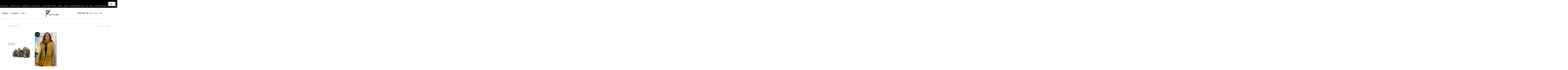

--- FILE ---
content_type: text/css
request_url: https://ruchi-trivedi.com/wp-content/uploads/elementor/css/post-25388.css?ver=1768934238
body_size: 1229
content:
.elementor-25388 .elementor-element.elementor-element-f2d7149{--display:flex;--flex-direction:column;--container-widget-width:100%;--container-widget-height:initial;--container-widget-flex-grow:0;--container-widget-align-self:initial;--flex-wrap-mobile:wrap;--z-index:999999;}.elementor-25388 .elementor-element.elementor-element-f2d7149:not(.elementor-motion-effects-element-type-background), .elementor-25388 .elementor-element.elementor-element-f2d7149 > .elementor-motion-effects-container > .elementor-motion-effects-layer{background-color:#000000;}.elementor-25388 .elementor-element.elementor-element-051b5a4 .deensimc-scroll-text{font-size:19px;font-weight:500;letter-spacing:3.7px;word-spacing:6px;color:#FFFFFF;}.elementor-25388 .elementor-element.elementor-element-051b5a4 .deensimc-text-wrapper svg{height:24px;width:24px;}.elementor-25388 .elementor-element.elementor-element-051b5a4 .deensimc-text-wrapper i{font-size:24px;}.elementor-25388 .elementor-element.elementor-element-051b5a4 .deensimc-text-wrapper{gap:8px;}.elementor-25388 .elementor-element.elementor-element-0cbe250:not(.elementor-motion-effects-element-type-background), .elementor-25388 .elementor-element.elementor-element-0cbe250 > .elementor-motion-effects-container > .elementor-motion-effects-layer{background-color:#FFFFFF;}.elementor-25388 .elementor-element.elementor-element-0cbe250{transition:background 0.3s, border 0.3s, border-radius 0.3s, box-shadow 0.3s;margin-top:0px;margin-bottom:50px;z-index:999999;}.elementor-25388 .elementor-element.elementor-element-0cbe250 > .elementor-background-overlay{transition:background 0.3s, border-radius 0.3s, opacity 0.3s;}.elementor-25388 .elementor-element.elementor-element-594380b > .elementor-element-populated{padding:0px 0px 0px 0px;}.elementor-25388 .elementor-element.elementor-element-a59f518{border-style:solid;border-width:0px 0px 1px 0px;border-color:#979797;}.elementor-bc-flex-widget .elementor-25388 .elementor-element.elementor-element-af520f7.elementor-column .elementor-widget-wrap{align-items:center;}.elementor-25388 .elementor-element.elementor-element-af520f7.elementor-column.elementor-element[data-element_type="column"] > .elementor-widget-wrap.elementor-element-populated{align-content:center;align-items:center;}.elementor-25388 .elementor-element.elementor-element-af520f7.elementor-column > .elementor-widget-wrap{justify-content:center;}.elementor-widget-navigation-menu .menu-item a.hfe-menu-item.elementor-button{background-color:var( --e-global-color-accent );font-family:var( --e-global-typography-accent-font-family ), Sans-serif;font-weight:var( --e-global-typography-accent-font-weight );}.elementor-widget-navigation-menu .menu-item a.hfe-menu-item.elementor-button:hover{background-color:var( --e-global-color-accent );}.elementor-widget-navigation-menu a.hfe-menu-item, .elementor-widget-navigation-menu a.hfe-sub-menu-item{font-family:var( --e-global-typography-primary-font-family ), Sans-serif;font-weight:var( --e-global-typography-primary-font-weight );}.elementor-widget-navigation-menu .menu-item a.hfe-menu-item, .elementor-widget-navigation-menu .sub-menu a.hfe-sub-menu-item{color:var( --e-global-color-text );}.elementor-widget-navigation-menu .menu-item a.hfe-menu-item:hover,
								.elementor-widget-navigation-menu .sub-menu a.hfe-sub-menu-item:hover,
								.elementor-widget-navigation-menu .menu-item.current-menu-item a.hfe-menu-item,
								.elementor-widget-navigation-menu .menu-item a.hfe-menu-item.highlighted,
								.elementor-widget-navigation-menu .menu-item a.hfe-menu-item:focus{color:var( --e-global-color-accent );}.elementor-widget-navigation-menu .hfe-nav-menu-layout:not(.hfe-pointer__framed) .menu-item.parent a.hfe-menu-item:before,
								.elementor-widget-navigation-menu .hfe-nav-menu-layout:not(.hfe-pointer__framed) .menu-item.parent a.hfe-menu-item:after{background-color:var( --e-global-color-accent );}.elementor-widget-navigation-menu .hfe-nav-menu-layout:not(.hfe-pointer__framed) .menu-item.parent .sub-menu .hfe-has-submenu-container a:after{background-color:var( --e-global-color-accent );}.elementor-widget-navigation-menu .hfe-pointer__framed .menu-item.parent a.hfe-menu-item:before,
								.elementor-widget-navigation-menu .hfe-pointer__framed .menu-item.parent a.hfe-menu-item:after{border-color:var( --e-global-color-accent );}
							.elementor-widget-navigation-menu .sub-menu li a.hfe-sub-menu-item,
							.elementor-widget-navigation-menu nav.hfe-dropdown li a.hfe-sub-menu-item,
							.elementor-widget-navigation-menu nav.hfe-dropdown li a.hfe-menu-item,
							.elementor-widget-navigation-menu nav.hfe-dropdown-expandible li a.hfe-menu-item,
							.elementor-widget-navigation-menu nav.hfe-dropdown-expandible li a.hfe-sub-menu-item{font-family:var( --e-global-typography-accent-font-family ), Sans-serif;font-weight:var( --e-global-typography-accent-font-weight );}.elementor-25388 .elementor-element.elementor-element-1056c5c .menu-item a.hfe-menu-item{padding-left:10px;padding-right:10px;}.elementor-25388 .elementor-element.elementor-element-1056c5c .menu-item a.hfe-sub-menu-item{padding-left:calc( 10px + 20px );padding-right:10px;}.elementor-25388 .elementor-element.elementor-element-1056c5c .hfe-nav-menu__layout-vertical .menu-item ul ul a.hfe-sub-menu-item{padding-left:calc( 10px + 40px );padding-right:10px;}.elementor-25388 .elementor-element.elementor-element-1056c5c .hfe-nav-menu__layout-vertical .menu-item ul ul ul a.hfe-sub-menu-item{padding-left:calc( 10px + 60px );padding-right:10px;}.elementor-25388 .elementor-element.elementor-element-1056c5c .hfe-nav-menu__layout-vertical .menu-item ul ul ul ul a.hfe-sub-menu-item{padding-left:calc( 10px + 80px );padding-right:10px;}.elementor-25388 .elementor-element.elementor-element-1056c5c .menu-item a.hfe-menu-item, .elementor-25388 .elementor-element.elementor-element-1056c5c .menu-item a.hfe-sub-menu-item{padding-top:15px;padding-bottom:15px;}.elementor-25388 .elementor-element.elementor-element-1056c5c ul.sub-menu{width:220px;}.elementor-25388 .elementor-element.elementor-element-1056c5c .sub-menu a.hfe-sub-menu-item,
						 .elementor-25388 .elementor-element.elementor-element-1056c5c nav.hfe-dropdown li a.hfe-menu-item,
						 .elementor-25388 .elementor-element.elementor-element-1056c5c nav.hfe-dropdown li a.hfe-sub-menu-item,
						 .elementor-25388 .elementor-element.elementor-element-1056c5c nav.hfe-dropdown-expandible li a.hfe-menu-item,
						 .elementor-25388 .elementor-element.elementor-element-1056c5c nav.hfe-dropdown-expandible li a.hfe-sub-menu-item{padding-top:15px;padding-bottom:15px;}.elementor-25388 .elementor-element.elementor-element-1056c5c .hfe-nav-menu__toggle{margin:0 auto;}.elementor-25388 .elementor-element.elementor-element-1056c5c .menu-item a.hfe-menu-item, .elementor-25388 .elementor-element.elementor-element-1056c5c .sub-menu a.hfe-sub-menu-item{color:#000000;}.elementor-25388 .elementor-element.elementor-element-1056c5c .sub-menu,
								.elementor-25388 .elementor-element.elementor-element-1056c5c nav.hfe-dropdown,
								.elementor-25388 .elementor-element.elementor-element-1056c5c nav.hfe-dropdown-expandible,
								.elementor-25388 .elementor-element.elementor-element-1056c5c nav.hfe-dropdown .menu-item a.hfe-menu-item,
								.elementor-25388 .elementor-element.elementor-element-1056c5c nav.hfe-dropdown .menu-item a.hfe-sub-menu-item{background-color:#fff;}.elementor-25388 .elementor-element.elementor-element-1056c5c .sub-menu li.menu-item:not(:last-child),
						.elementor-25388 .elementor-element.elementor-element-1056c5c nav.hfe-dropdown li.menu-item:not(:last-child),
						.elementor-25388 .elementor-element.elementor-element-1056c5c nav.hfe-dropdown-expandible li.menu-item:not(:last-child){border-bottom-style:solid;border-bottom-color:#c4c4c4;border-bottom-width:1px;}.elementor-widget-image .widget-image-caption{color:var( --e-global-color-text );font-family:var( --e-global-typography-text-font-family ), Sans-serif;font-weight:var( --e-global-typography-text-font-weight );}.elementor-25388 .elementor-element.elementor-element-2a1f893 img{width:90%;}.elementor-bc-flex-widget .elementor-25388 .elementor-element.elementor-element-6bcce78.elementor-column .elementor-widget-wrap{align-items:center;}.elementor-25388 .elementor-element.elementor-element-6bcce78.elementor-column.elementor-element[data-element_type="column"] > .elementor-widget-wrap.elementor-element-populated{align-content:center;align-items:center;}.elementor-25388 .elementor-element.elementor-element-6bcce78.elementor-column > .elementor-widget-wrap{justify-content:center;}.elementor-25388 .elementor-element.elementor-element-1f5e83b .menu-item a.hfe-menu-item{padding-left:10px;padding-right:10px;}.elementor-25388 .elementor-element.elementor-element-1f5e83b .menu-item a.hfe-sub-menu-item{padding-left:calc( 10px + 20px );padding-right:10px;}.elementor-25388 .elementor-element.elementor-element-1f5e83b .hfe-nav-menu__layout-vertical .menu-item ul ul a.hfe-sub-menu-item{padding-left:calc( 10px + 40px );padding-right:10px;}.elementor-25388 .elementor-element.elementor-element-1f5e83b .hfe-nav-menu__layout-vertical .menu-item ul ul ul a.hfe-sub-menu-item{padding-left:calc( 10px + 60px );padding-right:10px;}.elementor-25388 .elementor-element.elementor-element-1f5e83b .hfe-nav-menu__layout-vertical .menu-item ul ul ul ul a.hfe-sub-menu-item{padding-left:calc( 10px + 80px );padding-right:10px;}.elementor-25388 .elementor-element.elementor-element-1f5e83b .menu-item a.hfe-menu-item, .elementor-25388 .elementor-element.elementor-element-1f5e83b .menu-item a.hfe-sub-menu-item{padding-top:15px;padding-bottom:15px;}.elementor-25388 .elementor-element.elementor-element-1f5e83b ul.sub-menu{width:220px;}.elementor-25388 .elementor-element.elementor-element-1f5e83b .sub-menu a.hfe-sub-menu-item,
						 .elementor-25388 .elementor-element.elementor-element-1f5e83b nav.hfe-dropdown li a.hfe-menu-item,
						 .elementor-25388 .elementor-element.elementor-element-1f5e83b nav.hfe-dropdown li a.hfe-sub-menu-item,
						 .elementor-25388 .elementor-element.elementor-element-1f5e83b nav.hfe-dropdown-expandible li a.hfe-menu-item,
						 .elementor-25388 .elementor-element.elementor-element-1f5e83b nav.hfe-dropdown-expandible li a.hfe-sub-menu-item{padding-top:15px;padding-bottom:15px;}.elementor-25388 .elementor-element.elementor-element-1f5e83b .hfe-nav-menu__toggle{margin:0 auto;}.elementor-25388 .elementor-element.elementor-element-1f5e83b .menu-item a.hfe-menu-item, .elementor-25388 .elementor-element.elementor-element-1f5e83b .sub-menu a.hfe-sub-menu-item{color:#000000;}.elementor-25388 .elementor-element.elementor-element-1f5e83b .sub-menu,
								.elementor-25388 .elementor-element.elementor-element-1f5e83b nav.hfe-dropdown,
								.elementor-25388 .elementor-element.elementor-element-1f5e83b nav.hfe-dropdown-expandible,
								.elementor-25388 .elementor-element.elementor-element-1f5e83b nav.hfe-dropdown .menu-item a.hfe-menu-item,
								.elementor-25388 .elementor-element.elementor-element-1f5e83b nav.hfe-dropdown .menu-item a.hfe-sub-menu-item{background-color:#fff;}.elementor-25388 .elementor-element.elementor-element-1f5e83b .sub-menu li.menu-item:not(:last-child),
						.elementor-25388 .elementor-element.elementor-element-1f5e83b nav.hfe-dropdown li.menu-item:not(:last-child),
						.elementor-25388 .elementor-element.elementor-element-1f5e83b nav.hfe-dropdown-expandible li.menu-item:not(:last-child){border-bottom-style:solid;border-bottom-color:#c4c4c4;border-bottom-width:1px;}.elementor-widget-hfe-search-button input[type="search"].hfe-search-form__input,.elementor-widget-hfe-search-button .hfe-search-icon-toggle{font-family:var( --e-global-typography-primary-font-family ), Sans-serif;font-weight:var( --e-global-typography-primary-font-weight );}.elementor-widget-hfe-search-button .hfe-search-form__input{color:var( --e-global-color-text );}.elementor-widget-hfe-search-button .hfe-search-form__input::placeholder{color:var( --e-global-color-text );}.elementor-widget-hfe-search-button .hfe-search-form__container, .elementor-widget-hfe-search-button .hfe-search-icon-toggle .hfe-search-form__input,.elementor-widget-hfe-search-button .hfe-input-focus .hfe-search-icon-toggle .hfe-search-form__input{border-color:var( --e-global-color-primary );}.elementor-widget-hfe-search-button .hfe-search-form__input:focus::placeholder{color:var( --e-global-color-text );}.elementor-widget-hfe-search-button .hfe-search-form__container button#clear-with-button,
					.elementor-widget-hfe-search-button .hfe-search-form__container button#clear,
					.elementor-widget-hfe-search-button .hfe-search-icon-toggle button#clear{color:var( --e-global-color-text );}.elementor-25388 .elementor-element.elementor-element-4e02973 .hfe-input-focus .hfe-search-icon-toggle input[type=search]{width:250px;}.elementor-25388 .elementor-element.elementor-element-4e02973 .hfe-search-icon-toggle input[type=search]{padding:0 calc( 15px / 2);}.elementor-25388 .elementor-element.elementor-element-4e02973 .hfe-search-icon-toggle i.fa-search:before{font-size:15px;}.elementor-25388 .elementor-element.elementor-element-4e02973 .hfe-search-icon-toggle i.fa-search, .elementor-25388 .elementor-element.elementor-element-4e02973 .hfe-search-icon-toggle{width:15px;}.elementor-25388 .elementor-element.elementor-element-4e02973 .hfe-input-focus .hfe-search-form__input:focus{color:#000000;background-color:#ededed;}.elementor-25388 .elementor-element.elementor-element-4e02973 .hfe-input-focus .hfe-search-icon-toggle .hfe-search-form__input{border-style:none;border-radius:3px;}.elementor-25388 .elementor-element.elementor-element-4e02973 .hfe-search-icon-toggle i{color:#000000;border-color:#000000;fill:#000000;}.elementor-25388 .elementor-element.elementor-element-acc3e64:not(.elementor-motion-effects-element-type-background), .elementor-25388 .elementor-element.elementor-element-acc3e64 > .elementor-motion-effects-container > .elementor-motion-effects-layer{background-color:#FFFFFF;}.elementor-25388 .elementor-element.elementor-element-acc3e64{transition:background 0.3s, border 0.3s, border-radius 0.3s, box-shadow 0.3s;margin-top:0px;margin-bottom:50px;z-index:999999;}.elementor-25388 .elementor-element.elementor-element-acc3e64 > .elementor-background-overlay{transition:background 0.3s, border-radius 0.3s, opacity 0.3s;}.elementor-25388 .elementor-element.elementor-element-dada91a > .elementor-element-populated{padding:0px 0px 0px 0px;}.elementor-25388 .elementor-element.elementor-element-32bd348{border-style:solid;border-width:0px 0px 1px 0px;border-color:#979797;}.elementor-25388 .elementor-element.elementor-element-fcf10cb img{width:90%;}.elementor-bc-flex-widget .elementor-25388 .elementor-element.elementor-element-02eef4b.elementor-column .elementor-widget-wrap{align-items:center;}.elementor-25388 .elementor-element.elementor-element-02eef4b.elementor-column.elementor-element[data-element_type="column"] > .elementor-widget-wrap.elementor-element-populated{align-content:center;align-items:center;}.elementor-25388 .elementor-element.elementor-element-02eef4b.elementor-column > .elementor-widget-wrap{justify-content:center;}.elementor-25388 .elementor-element.elementor-element-2464efb .menu-item a.hfe-menu-item{padding-left:10px;padding-right:10px;}.elementor-25388 .elementor-element.elementor-element-2464efb .menu-item a.hfe-sub-menu-item{padding-left:calc( 10px + 20px );padding-right:10px;}.elementor-25388 .elementor-element.elementor-element-2464efb .hfe-nav-menu__layout-vertical .menu-item ul ul a.hfe-sub-menu-item{padding-left:calc( 10px + 40px );padding-right:10px;}.elementor-25388 .elementor-element.elementor-element-2464efb .hfe-nav-menu__layout-vertical .menu-item ul ul ul a.hfe-sub-menu-item{padding-left:calc( 10px + 60px );padding-right:10px;}.elementor-25388 .elementor-element.elementor-element-2464efb .hfe-nav-menu__layout-vertical .menu-item ul ul ul ul a.hfe-sub-menu-item{padding-left:calc( 10px + 80px );padding-right:10px;}.elementor-25388 .elementor-element.elementor-element-2464efb .menu-item a.hfe-menu-item, .elementor-25388 .elementor-element.elementor-element-2464efb .menu-item a.hfe-sub-menu-item{padding-top:15px;padding-bottom:15px;}.elementor-25388 .elementor-element.elementor-element-2464efb ul.sub-menu{width:220px;}.elementor-25388 .elementor-element.elementor-element-2464efb .sub-menu a.hfe-sub-menu-item,
						 .elementor-25388 .elementor-element.elementor-element-2464efb nav.hfe-dropdown li a.hfe-menu-item,
						 .elementor-25388 .elementor-element.elementor-element-2464efb nav.hfe-dropdown li a.hfe-sub-menu-item,
						 .elementor-25388 .elementor-element.elementor-element-2464efb nav.hfe-dropdown-expandible li a.hfe-menu-item,
						 .elementor-25388 .elementor-element.elementor-element-2464efb nav.hfe-dropdown-expandible li a.hfe-sub-menu-item{padding-top:15px;padding-bottom:15px;}.elementor-25388 .elementor-element.elementor-element-2464efb .hfe-nav-menu__toggle{margin-left:auto;}.elementor-25388 .elementor-element.elementor-element-2464efb .menu-item a.hfe-menu-item, .elementor-25388 .elementor-element.elementor-element-2464efb .sub-menu a.hfe-sub-menu-item{color:#000000;}.elementor-25388 .elementor-element.elementor-element-2464efb .sub-menu,
								.elementor-25388 .elementor-element.elementor-element-2464efb nav.hfe-dropdown,
								.elementor-25388 .elementor-element.elementor-element-2464efb nav.hfe-dropdown-expandible,
								.elementor-25388 .elementor-element.elementor-element-2464efb nav.hfe-dropdown .menu-item a.hfe-menu-item,
								.elementor-25388 .elementor-element.elementor-element-2464efb nav.hfe-dropdown .menu-item a.hfe-sub-menu-item{background-color:#fff;}.elementor-25388 .elementor-element.elementor-element-2464efb .sub-menu li.menu-item:not(:last-child),
						.elementor-25388 .elementor-element.elementor-element-2464efb nav.hfe-dropdown li.menu-item:not(:last-child),
						.elementor-25388 .elementor-element.elementor-element-2464efb nav.hfe-dropdown-expandible li.menu-item:not(:last-child){border-bottom-style:solid;border-bottom-color:#c4c4c4;border-bottom-width:1px;}.elementor-25388 .elementor-element.elementor-element-a255510 .hfe-input-focus .hfe-search-icon-toggle input[type=search]{width:250px;}.elementor-25388 .elementor-element.elementor-element-a255510 .hfe-search-icon-toggle input[type=search]{padding:0 calc( 15px / 2);}.elementor-25388 .elementor-element.elementor-element-a255510 .hfe-search-icon-toggle i.fa-search:before{font-size:15px;}.elementor-25388 .elementor-element.elementor-element-a255510 .hfe-search-icon-toggle i.fa-search, .elementor-25388 .elementor-element.elementor-element-a255510 .hfe-search-icon-toggle{width:15px;}.elementor-25388 .elementor-element.elementor-element-a255510 .hfe-input-focus .hfe-search-form__input:focus{color:#000000;background-color:#ededed;}.elementor-25388 .elementor-element.elementor-element-a255510 .hfe-input-focus .hfe-search-icon-toggle .hfe-search-form__input{border-style:none;border-radius:3px;}.elementor-25388 .elementor-element.elementor-element-a255510 .hfe-search-icon-toggle i{color:#000000;border-color:#000000;fill:#000000;}@media(max-width:1024px){.elementor-25388 .elementor-element.elementor-element-a255510 > .elementor-widget-container{margin:-20px 0px 0px 0px;}}@media(min-width:768px){.elementor-25388 .elementor-element.elementor-element-af520f7{width:40%;}.elementor-25388 .elementor-element.elementor-element-e52a05e{width:19.333%;}.elementor-25388 .elementor-element.elementor-element-6bcce78{width:40%;}}@media(max-width:1024px) and (min-width:768px){.elementor-25388 .elementor-element.elementor-element-a3322b7{width:30%;}.elementor-25388 .elementor-element.elementor-element-02eef4b{width:70%;}}@media(max-width:767px){.elementor-25388 .elementor-element.elementor-element-a3322b7{width:50%;}.elementor-25388 .elementor-element.elementor-element-02eef4b{width:50%;}}

--- FILE ---
content_type: text/css
request_url: https://ruchi-trivedi.com/wp-content/uploads/elementor/css/post-25516.css?ver=1768934238
body_size: 755
content:
.elementor-25516 .elementor-element.elementor-element-f6befbe{--display:flex;--flex-direction:column;--container-widget-width:100%;--container-widget-height:initial;--container-widget-flex-grow:0;--container-widget-align-self:initial;--flex-wrap-mobile:wrap;border-style:solid;--border-style:solid;border-width:1px 0px 0px 0px;--border-top-width:1px;--border-right-width:0px;--border-bottom-width:0px;--border-left-width:0px;border-color:#727272;--border-color:#727272;--margin-top:80px;--margin-bottom:0px;--margin-left:0px;--margin-right:0px;}.elementor-25516 .elementor-element.elementor-element-b7478ec{--display:flex;}.elementor-widget-image .widget-image-caption{color:var( --e-global-color-text );font-family:var( --e-global-typography-text-font-family ), Sans-serif;font-weight:var( --e-global-typography-text-font-weight );}.elementor-widget-divider{--divider-color:var( --e-global-color-secondary );}.elementor-widget-divider .elementor-divider__text{color:var( --e-global-color-secondary );font-family:var( --e-global-typography-secondary-font-family ), Sans-serif;font-weight:var( --e-global-typography-secondary-font-weight );}.elementor-widget-divider.elementor-view-stacked .elementor-icon{background-color:var( --e-global-color-secondary );}.elementor-widget-divider.elementor-view-framed .elementor-icon, .elementor-widget-divider.elementor-view-default .elementor-icon{color:var( --e-global-color-secondary );border-color:var( --e-global-color-secondary );}.elementor-widget-divider.elementor-view-framed .elementor-icon, .elementor-widget-divider.elementor-view-default .elementor-icon svg{fill:var( --e-global-color-secondary );}.elementor-25516 .elementor-element.elementor-element-61804ac{--divider-border-style:solid;--divider-color:#8D8D8D4F;--divider-border-width:1px;}.elementor-25516 .elementor-element.elementor-element-61804ac .elementor-divider-separator{width:50%;margin:0 auto;margin-center:0;}.elementor-25516 .elementor-element.elementor-element-61804ac .elementor-divider{text-align:center;padding-block-start:15px;padding-block-end:15px;}.elementor-25516 .elementor-element.elementor-element-45451fc{--display:grid;--e-con-grid-template-columns:repeat(3, 1fr);--e-con-grid-template-rows:repeat(1, 1fr);--grid-auto-flow:row;--justify-items:center;}.elementor-widget-icon-box.elementor-view-stacked .elementor-icon{background-color:var( --e-global-color-primary );}.elementor-widget-icon-box.elementor-view-framed .elementor-icon, .elementor-widget-icon-box.elementor-view-default .elementor-icon{fill:var( --e-global-color-primary );color:var( --e-global-color-primary );border-color:var( --e-global-color-primary );}.elementor-widget-icon-box .elementor-icon-box-title, .elementor-widget-icon-box .elementor-icon-box-title a{font-family:var( --e-global-typography-primary-font-family ), Sans-serif;font-weight:var( --e-global-typography-primary-font-weight );}.elementor-widget-icon-box .elementor-icon-box-title{color:var( --e-global-color-primary );}.elementor-widget-icon-box:has(:hover) .elementor-icon-box-title,
					 .elementor-widget-icon-box:has(:focus) .elementor-icon-box-title{color:var( --e-global-color-primary );}.elementor-widget-icon-box .elementor-icon-box-description{font-family:var( --e-global-typography-text-font-family ), Sans-serif;font-weight:var( --e-global-typography-text-font-weight );color:var( --e-global-color-text );}.elementor-25516 .elementor-element.elementor-element-927c3b1 .elementor-icon-box-wrapper{align-items:center;text-align:start;gap:15px;}.elementor-25516 .elementor-element.elementor-element-927c3b1.elementor-view-stacked .elementor-icon{background-color:#000000;}.elementor-25516 .elementor-element.elementor-element-927c3b1.elementor-view-framed .elementor-icon, .elementor-25516 .elementor-element.elementor-element-927c3b1.elementor-view-default .elementor-icon{fill:#000000;color:#000000;border-color:#000000;}.elementor-25516 .elementor-element.elementor-element-927c3b1 .elementor-icon{font-size:25px;}.elementor-25516 .elementor-element.elementor-element-927c3b1 .elementor-icon-box-title, .elementor-25516 .elementor-element.elementor-element-927c3b1 .elementor-icon-box-title a{font-family:"Roboto", Sans-serif;font-size:14px;font-weight:600;text-transform:none;}.elementor-25516 .elementor-element.elementor-element-927c3b1 .elementor-icon-box-title{color:#292929;}.elementor-25516 .elementor-element.elementor-element-927c3b1:has(:hover) .elementor-icon-box-title,
					 .elementor-25516 .elementor-element.elementor-element-927c3b1:has(:focus) .elementor-icon-box-title{color:#292929;}.elementor-25516 .elementor-element.elementor-element-927c3b1 .elementor-icon-box-description{font-family:"Roboto", Sans-serif;font-size:14px;font-weight:400;text-shadow:0px 0px 10px rgba(0,0,0,0.3);}.elementor-25516 .elementor-element.elementor-element-f166847 .elementor-icon-box-wrapper{align-items:center;text-align:start;gap:15px;}.elementor-25516 .elementor-element.elementor-element-f166847.elementor-view-stacked .elementor-icon{background-color:#000000;}.elementor-25516 .elementor-element.elementor-element-f166847.elementor-view-framed .elementor-icon, .elementor-25516 .elementor-element.elementor-element-f166847.elementor-view-default .elementor-icon{fill:#000000;color:#000000;border-color:#000000;}.elementor-25516 .elementor-element.elementor-element-f166847 .elementor-icon{font-size:25px;}.elementor-25516 .elementor-element.elementor-element-f166847 .elementor-icon-box-title, .elementor-25516 .elementor-element.elementor-element-f166847 .elementor-icon-box-title a{font-family:"Roboto", Sans-serif;font-size:14px;font-weight:600;text-transform:none;}.elementor-25516 .elementor-element.elementor-element-f166847 .elementor-icon-box-title{color:#292929;}.elementor-25516 .elementor-element.elementor-element-f166847:has(:hover) .elementor-icon-box-title,
					 .elementor-25516 .elementor-element.elementor-element-f166847:has(:focus) .elementor-icon-box-title{color:#292929;}.elementor-25516 .elementor-element.elementor-element-f166847 .elementor-icon-box-description{font-family:"Roboto", Sans-serif;font-size:14px;font-weight:400;text-shadow:0px 0px 10px rgba(0,0,0,0.3);}.elementor-25516 .elementor-element.elementor-element-236cf92 .elementor-icon-box-wrapper{align-items:center;text-align:start;gap:15px;}.elementor-25516 .elementor-element.elementor-element-236cf92.elementor-view-stacked .elementor-icon{background-color:#000000;}.elementor-25516 .elementor-element.elementor-element-236cf92.elementor-view-framed .elementor-icon, .elementor-25516 .elementor-element.elementor-element-236cf92.elementor-view-default .elementor-icon{fill:#000000;color:#000000;border-color:#000000;}.elementor-25516 .elementor-element.elementor-element-236cf92 .elementor-icon{font-size:25px;}.elementor-25516 .elementor-element.elementor-element-236cf92 .elementor-icon-box-title, .elementor-25516 .elementor-element.elementor-element-236cf92 .elementor-icon-box-title a{font-family:"Roboto", Sans-serif;font-size:14px;font-weight:600;text-transform:none;}.elementor-25516 .elementor-element.elementor-element-236cf92 .elementor-icon-box-title{color:#292929;}.elementor-25516 .elementor-element.elementor-element-236cf92:has(:hover) .elementor-icon-box-title,
					 .elementor-25516 .elementor-element.elementor-element-236cf92:has(:focus) .elementor-icon-box-title{color:#292929;}.elementor-25516 .elementor-element.elementor-element-236cf92 .elementor-icon-box-description{font-family:"Roboto", Sans-serif;font-size:14px;font-weight:400;text-shadow:0px 0px 10px rgba(0,0,0,0.3);}.elementor-25516 .elementor-element.elementor-element-83b4d0a{--divider-border-style:solid;--divider-color:#8D8D8D4F;--divider-border-width:1px;}.elementor-25516 .elementor-element.elementor-element-83b4d0a .elementor-divider-separator{width:50%;margin:0 auto;margin-center:0;}.elementor-25516 .elementor-element.elementor-element-83b4d0a .elementor-divider{text-align:center;padding-block-start:15px;padding-block-end:15px;}.elementor-widget-icon.elementor-view-stacked .elementor-icon{background-color:var( --e-global-color-primary );}.elementor-widget-icon.elementor-view-framed .elementor-icon, .elementor-widget-icon.elementor-view-default .elementor-icon{color:var( --e-global-color-primary );border-color:var( --e-global-color-primary );}.elementor-widget-icon.elementor-view-framed .elementor-icon, .elementor-widget-icon.elementor-view-default .elementor-icon svg{fill:var( --e-global-color-primary );}.elementor-25516 .elementor-element.elementor-element-cf79f2b .elementor-icon-wrapper{text-align:center;}.elementor-25516 .elementor-element.elementor-element-cf79f2b.elementor-view-stacked .elementor-icon{background-color:#000000;}.elementor-25516 .elementor-element.elementor-element-cf79f2b.elementor-view-framed .elementor-icon, .elementor-25516 .elementor-element.elementor-element-cf79f2b.elementor-view-default .elementor-icon{color:#000000;border-color:#000000;}.elementor-25516 .elementor-element.elementor-element-cf79f2b.elementor-view-framed .elementor-icon, .elementor-25516 .elementor-element.elementor-element-cf79f2b.elementor-view-default .elementor-icon svg{fill:#000000;}.elementor-25516 .elementor-element.elementor-element-cf79f2b .elementor-icon{font-size:25px;}.elementor-25516 .elementor-element.elementor-element-cf79f2b .elementor-icon svg{height:25px;}.elementor-theme-builder-content-area{height:400px;}.elementor-location-header:before, .elementor-location-footer:before{content:"";display:table;clear:both;}@media(min-width:768px){.elementor-25516 .elementor-element.elementor-element-f6befbe{--content-width:1280px;}}@media(max-width:1024px){.elementor-25516 .elementor-element.elementor-element-b7478ec{--gap:6px 6px;--row-gap:6px;--column-gap:6px;}.elementor-25516 .elementor-element.elementor-element-828b40d img{width:20%;}.elementor-25516 .elementor-element.elementor-element-45451fc{--e-con-grid-template-columns:repeat(1, 1fr);--grid-auto-flow:row;}}@media(max-width:767px){.elementor-25516 .elementor-element.elementor-element-45451fc{--e-con-grid-template-columns:repeat(1, 1fr);--grid-auto-flow:row;}.elementor-25516 .elementor-element.elementor-element-927c3b1 .elementor-icon-box-wrapper{text-align:center;}.elementor-25516 .elementor-element.elementor-element-f166847 .elementor-icon-box-wrapper{text-align:center;}.elementor-25516 .elementor-element.elementor-element-236cf92 .elementor-icon-box-wrapper{text-align:center;}}

--- FILE ---
content_type: text/css
request_url: https://ruchi-trivedi.com/wp-content/plugins/marquee-addons-for-elementor/assets/css/widgets/text-marquee.min.css?ver=3.9.11
body_size: -164
content:
.deensimc-text-wrapper{display:flex;align-items:center;gap:.5rem}.deensimc-text-marquee .deensimc-scroll-text{white-space:nowrap;line-height:1.2;margin:0;transition:color .2s ease}.deensimc-marquee-vertical .deensimc-scroll-text{white-space:normal}@media(max-width: 767px){.deensimc-marquee-vertical .deensimc-scroll-text{white-space:nowrap}}.deensimc-icon-rotate svg,.deensimc-icon-rotate i{animation-name:deensimc-rotate-360;animation-duration:var(--icon-speed, 0);animation-timing-function:linear;animation-iteration-count:infinite}.deensimc-icon-rotate.deensimc-icon-rotate-ccw svg,.deensimc-icon-rotate.deensimc-icon-rotate-ccw i{animation-direction:reverse}.deensimc-marquee-pause-on-hover:hover svg,.deensimc-marquee-pause-on-hover:hover i{animation-play-state:paused}
